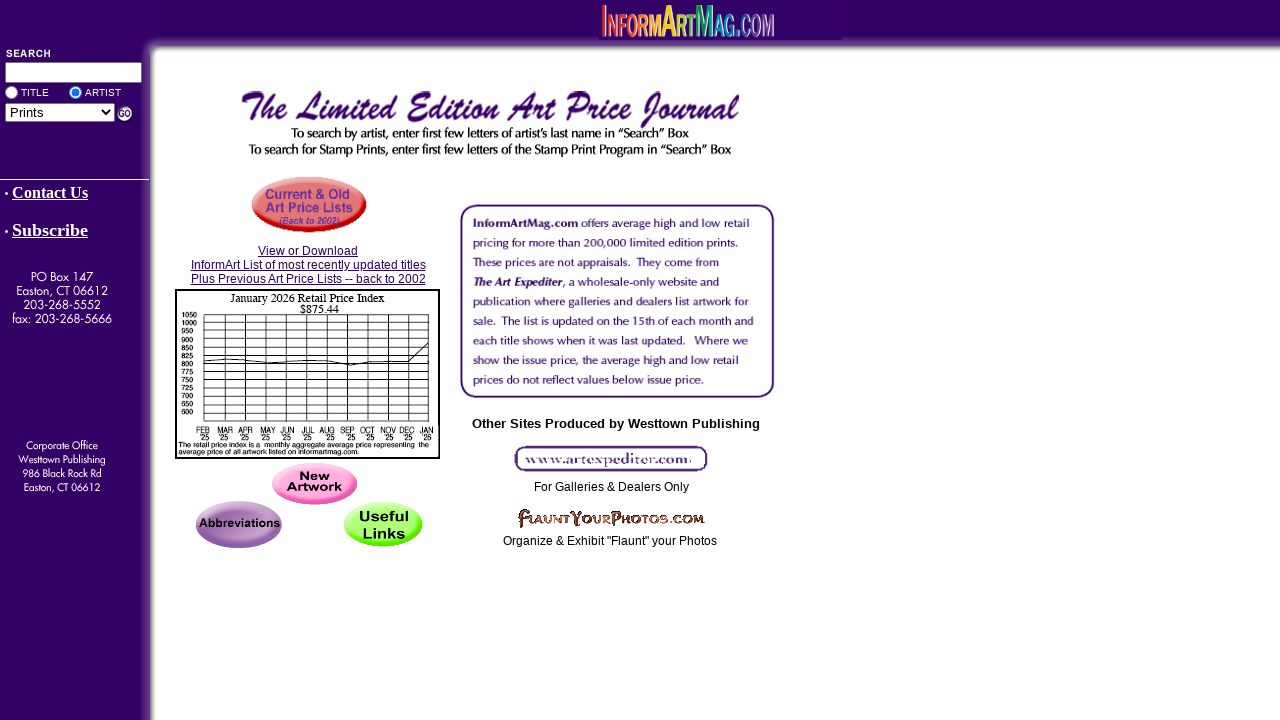

--- FILE ---
content_type: text/html; charset=UTF-8
request_url: http://informartmag.com/index_main.cfm
body_size: 1379
content:












	
	



<!DOCTYPE HTML PUBLIC "-//W3C//DTD HTML 4.0 Transitional//EN">

<html>
<head>
	<title>InformArtMagazine.com</title>
	

	<script type="text/javascript">
	
	  var _gaq = _gaq || [];
	  _gaq.push(['_setAccount', 'UA-32731870-1']);
	  _gaq.push(['_trackPageview']);
	
	  (function() {
	    var ga = document.createElement('script'); ga.type = 'text/javascript'; ga.async = true;
	    ga.src = ('https:' == document.location.protocol ? 'https://ssl' : 'http://www') + '.google-analytics.com/ga.js';
	    var s = document.getElementsByTagName('script')[0]; s.parentNode.insertBefore(ga, s);
	  })();
	
	</script>
</head>

<frameset rows="62,*" frameborder="0" frameborder="no" border="0" border="no">
    <frame name="header" src="header.htm" marginwidth="0" marginheight="0" scrolling="no" frameborder="0" frameborder="no" border="0" border="no">
    <frameset cols="160,*">
        <frame name="nav" src="nav.cfm" marginwidth="0" marginheight="0" scrolling="no" frameborder="0" frameborder="no" border="0" border="no">
        <frame name="body" src="body.html" marginwidth="0" marginheight="0" scrolling="auto" frameborder="0" frameborder="no" border="0" border="no">
    </frameset>
</frameset>

<noframes>
<body>
<p>This page uses frames, but your browser doesn't support them.
</body>
</noframes>

</html>


--- FILE ---
content_type: text/html
request_url: http://informartmag.com/header.htm
body_size: 710
content:
<!DOCTYPE HTML PUBLIC "-//W3C//DTD HTML 4.0 Transitional//EN">

<html>
<head>
	<title></title>
</head>

<body background="images/header_back.gif" leftmargin="0" topmargin="0" marginwidth="0" marginheight="0">

<table width="100%" cellpadding="0" cellspacing="0" border="0">
	<tr>
		<td valign="top" width="160">
		<img src="images/header_left.gif" width=160 height=67 hspace=0 vspace=0 border=0 alt=""><br clear="all">
		</td>
		<td valign="top" width="100%" align="center">
		<img src="images/informart_main_logo.gif" width=243 height=40 hspace=0 vspace=0 border=0 align="center" alt="InformArtMag.com - Magazine on the Web"><br clear="all">
		</td>
	</tr>
</table>



</body>
</html>


--- FILE ---
content_type: text/html; charset=UTF-8
request_url: http://informartmag.com/nav.cfm
body_size: 5046
content:













<!DOCTYPE HTML PUBLIC "-//W3C//DTD HTML 4.0 Transitional//EN">

<html>
<head>
	<title></title>
</head>

<SCRIPT LANGUAGE="JavaScript">

function OpenNewBrowsers(htmlPage, WinName)
{
navW=300;
navH=400;
locStr='top=50,left=50';

// as usual, exceptions for IE3.
if (navigator.appName.indexOf('Microsoft')!=-1 && navigator.appVersion.charAt(0)<4)
        {
        navW=151;
        navH=441;
        if (navigator.appVersion.indexOf('Windows')!=-1)
                locStr='top=600,left=0'; // Win32 IE3 inverts position
        }
popNavWin = window.open(htmlPage,WinName);
}



var rbutton = 'A';
function checkrequired(form) {

if(document.forms[0].criteria.value.length < 3){
alert("Search criteria must be at least 3 characters.");
return false;
}


if(rbutton == 'T' && document.forms[0].category.options[document.forms[0].category.selectedIndex].value == ''){
alert("You must choose a category from the drop down box.");
return false;
}

OpenNewBrowsers('header2.htm','header');

return true;

      }






</script>


<body bgcolor="#330066" background="images/nav_back.gif" bgcolor="white" leftmargin="0" topmargin="0" marginwidth="0" marginheight="0" link="white" vlink="white">

<table width="160" cellpadding="0" cellspacing="0" border="0">
	<tr>
		<td valign="top" width="160">
		<table width="160" cellpadding="0" cellspacing="0" border="0">
			<tr>
				<td valign="top" width="5">
				<img src="images/spacer.gif" width=5 height=1 hspace=0 vspace=0 border=0 alt=""><br clear="all">
				</td>
				<form action="searchresults.cfm" target="body" onSubmit="return checkrequired(this.form)">
				<td width="135" valign="top">
				<input type=text name="criteria" size="15"><br clear="all">
				</td>
			</tr>
		</table></td>
	</tr>
	<tr>
		<td valign="top" width="160">
		<table width="160" cellpadding="0" cellspacing="0" border="0">
			<tr>
				<td width="15" valign="top" align="center">
				<input type=radio name="searchtype" value="T" onClick="rbutton='T'"><br clear="all">
				</td>
				<td width="30" valign="middle">
				<font face="arial" size="1" color="white">TITLE</font><br clear="all">
				</td>
				<td width="15" valign="top">
				<img src="images/spacer.gif" width=15 height=20 hspace=0 vspace=0 border=0 alt=""><br clear="all">
				</td>
				<td width="15" valign="top" align="center">
				<input type=radio name="searchtype" value="A" CHECKED  onClick="rbutton='A'"><br clear="all">
				</td>
				<td width="30" valign="middle">
				<font face="arial" size="1" color="white">ARTIST</font><br clear="all">
				</td>
				<td width="55" valign="top">
				<img src="images/spacer.gif" width=55 height=1 hspace=0 vspace=0 border=0 alt=""><br clear="all">
				</td>
			</tr>
		</table></td>
	</tr>
	<tr>
		<td valign="top" width="160">
		<table width="160" cellpadding="0" cellspacing="0" border="0">
			<tr>
				<td valign="top" width="5">
				<img src="images/spacer.gif" width=3 height=1 hspace=0 vspace=0 border=0 alt=""><br clear="all">
				</td>
				<td width="135" valign="top" align="left">
				<select name="category">
				<option value="">-All Artwork-
				<option value="PR" selected>Prints
				<option value="SC">Sculptures
				<option value="AC">Animation Cels
				<option value="PH">Photography
				<option value="SP">Stamp Prints
				<option value="OR">Originals
				<option value="Bo">Books
				<option value="Pl">Plates
				<option value="Co">Collectibles
				</select><input type="image" src="images/go.gif" value="Search" name="submit" border="0" align="absmiddle" hspace="2"><br clear="all">
				</td>
			</tr></form>
		</table>

		</td>
	</tr>
	<tr>
		<form action="galleryresults.cfm" method="post" target="body" onSubmit="OpenNewBrowsers('header2.htm','header')">
		<td width="160" valign="top">
		  <p><img src="images/spacer.gif" width=160 height=8 hspace=0 vspace=0 border=0 alt=""><font face="helv" color="white" size="2"><br>
	      <br>
		  </font><font face="helv" color="white" size="2"><br clear="all">
		<img src="images/spacer.gif" width=160 height=5 hspace=0 vspace=0 border=0 alt=""><br>
		  </font>		  </p></td>
		</form>
	</tr>
	<tr>
	  <td width="160" valign="top">
		<div align="left"><img src="images/white_pixel.gif" width=149 height=1 hspace=0 vspace=4 border=0 alt=""><br clear="all">
		  <font face="helv" color="white" size="1"><img src="images/bullet.gif" width=8 height=11 hspace=2 vspace=0 border=0 alt=""></font><a href="mailto:peggyk1@informartmag.com" target="body"><b>Contact Us</b></a><br clear="all">		
		  <br>
		  <a href="informart_subscription3.cfm" target="new" onClick="OpenNewBrowsers('header2.htm','header')"><b><font face="helv" color="white" size="1"><img src="images/bullet.gif" width=8 height=11 hspace=2 vspace=0 border=0 alt=""></font><font size="+1">Subscribe</font></b></a> &nbsp;&nbsp;&nbsp;<img src="images/address.gif">		</div></td>

	</tr>
</table>
</form>

</body>
</html>



--- FILE ---
content_type: text/html
request_url: http://informartmag.com/body.html
body_size: 9782
content:
<!DOCTYPE html PUBLIC "-//W3C//DTD XHTML 1.0 Transitional//EN" "http://www.w3.org/TR/xhtml1/DTD/xhtml1-transitional.dtd">
<html xmlns="http://www.w3.org/1999/xhtml">
<head>
<meta http-equiv="Content-Type" content="text/html; charset=ISO-8859-1" />
<title>Untitled Document</title>
<style type="text/css">
<!--
#Layer1 {
	position:absolute;
	left:16px;
	top:49px;
	width:230px;
	height:302px;
	z-index:1;
}
#Layer2 {
	position:absolute;
	left:16px;
	top:18px;
	width:235px;
	height:24px;
	z-index:2;
}
#Layer3 {
	position:absolute;
	left:19px;
	top:420px;
	width:233px;
	height:100px;
	z-index:3;
}
.style2 {	color: #330066;
	font-family: "Times New Roman", Times, serif;
}
#Layer4 {
	position: absolute;
	left: 295px;
	top: 137px;
	width: 323px;
	height: 180px;
	z-index: 4;
}
#Layer5 {
	position:absolute;
	left:275px;
	top:191px;
	width:150px;
	height:37px;
	z-index:5;
}
#Layer6 {
	position: absolute;
	left: 454px;
	top: 245px;
	width: 151px;
	height: 38px;
	z-index: 6;
}
#Layer7 {
	position:absolute;
	left:274px;
	top:232px;
	width:155px;
	height:18px;
	z-index:7;
}
.style3 {
	font-size: 12px;
	color: #330066;
}
#Layer8 {
	position: absolute;
	left: 451px;
	top: 285px;
	width: 158px;
	height: 17px;
	z-index: 8;
}
#Layer9 {
	position: absolute;
	left: 451px;
	top: 182px;
	width: 153px;
	height: 31px;
	z-index: 9;
}
#Layer10 {
	position: absolute;
	left: 445px;
	top: 220px;
	width: 164px;
	height: 13px;
	z-index: 10;
}
#Layer11 {
	position:absolute;
	left:442px;
	top:251px;
	width:147px;
	height:37px;
	z-index:11;
}
#Layer12 {
	position:absolute;
	left:451px;
	top:197px;
	width:0px;
	height:1px;
	z-index:12;
}
#Layer13 {
	position:absolute;
	left:442px;
	top:290px;
	width:154px;
	height:16px;
	z-index:13;
}
#Layer14 {
	position:absolute;
	left:277px;
	top:288px;
	width:152px;
	height:22px;
	z-index:14;
}
#Layer15 {
	position:absolute;
	left:450px;
	top:293px;
	width:148px;
	height:22px;
	z-index:15;
}
#Layer16 {
	position:absolute;
	left:275px;
	top:312px;
	width:154px;
	height:15px;
	z-index:16;
}
#Layer17 {
	position:absolute;
	left:450px;
	top:318px;
	width:148px;
	height:18px;
	z-index:17;
}
#Layer18 {
	position:absolute;
	left:275px;
	top:261px;
	width:75px;
	height:41px;
	z-index:18;
}
#Layer19 {
	position:absolute;
	left:275px;
	top:263px;
	width:83px;
	height:36px;
	z-index:19;
}
#Layer20 {
	position:absolute;
	left:449px;
	top:292px;
	width:148px;
	height:39px;
	z-index:20;
}
#Layer21 {
	position:absolute;
	left:289px;
	top:281px;
	width:153px;
	height:18px;
	z-index:21;
}
#Layer22 {
	position: absolute;
	left: 368px;
	top: 313px;
	width: 153px;
	height: 29px;
	z-index: 22;
}
#Layer23 {
	position: absolute;
	left: 366px;
	top: 348px;
	width: 156px;
	height: 14px;
	z-index: 23;
}
#Layer24 {
	position:absolute;
	left:287px;
	top:182px;
	width:150px;
	height:29px;
	z-index:24;
}
#Layer25 {
	position:absolute;
	left:285px;
	top:214px;
	width:155px;
	height:18px;
	z-index:25;
}
#Layer26 {
	position: absolute;
	left: 90px;
	top: 111px;
	width: 95px;
	height: 66px;
	z-index: 26;
}
#Layer27 {
	position: absolute;
	left: 10px;
	top: 448px;
	width: 94px;
	height: 45px;
	z-index: 27;
}
#Layer28 {
	position: absolute;
	left: 180px;
	top: 439px;
	width: 84px;
	height: 47px;
	z-index: 28;
}
#Layer29 {
	position:absolute;
	left:357px;
	top:260px;
	width:74px;
	height:38px;
	z-index:29;
}
#Layer30 {
	position:absolute;
	left:444px;
	top:395px;
	width:151px;
	height:21px;
	z-index:29;
}
#Layer31 {
	position:absolute;
	left:442px;
	top:363px;
	width:151px;
	height:24px;
	z-index:30;
}
#Layer32 {
	position: absolute;
	left: 15px;
	top: 149px;
	width: 254px;
	height: 74px;
	z-index: 31;
}
.style4 {
	color: #CC0066;
	text-align: center;
}
.style8 {
	font-family: Arial, Helvetica, sans-serif;
	color: #330066;
	font-size: 12px;
}
#Layer33 {
	position:absolute;
	left:638px;
	top:140px;
	width:121px;
	height:67px;
	z-index:32;
}
#Layer34 {
	position:absolute;
	left:16px;
	top:372px;
	width:237px;
	height:37px;
	z-index:32;
}
#Layer35 {
	position:absolute;
	width:456px;
	height:85px;
	z-index:32;
}
#Layer36 {
	position: absolute;
	width: 471px;
	height: 64px;
	z-index: 32;
	left: 71px;
	top: 18px;
}
#Layer37 {
	position:absolute;
	width:236px;
	height:97px;
	z-index:33;
	left: 655px;
	top: 131px;
}
#Layer38 {
	position: absolute;
	width: 200px;
	height: 170px;
	z-index: 34;
	left: 15px;
	top: 227px;
}
#Layer39 {
	position:absolute;
	width:225px;
	height:20px;
	z-index:35;
	left: 24px;
	top: 390px;
}
#Layer40 {
	position: absolute;
	left: 282px;
	top: 364px;
	width: 331px;
	height: 20px;
	z-index: 36;
}
.style15 {color: #330066}
#Layer41 {
	position:absolute;
	left:34px;
	top:422px;
	width:90px;
	height:44px;
	z-index:37;
}
#Layer42 {
	position:absolute;
	left:288px;
	top:245px;
	width:154px;
	height:33px;
	z-index:38;
}
#Layer43 {
	position:absolute;
	left:284px;
	top:312px;
	width:156px;
	height:32px;
	z-index:39;
}
#Layer44 {
	position:absolute;
	left:283px;
	top:349px;
	width:159px;
	height:14px;
	z-index:40;
}
#apDiv1 {
	position: absolute;
	left: 351px;
	top: 442px;
	width: 192px;
	height: 28px;
	z-index: 41;
}
#apDiv2 {
	position: absolute;
	left: 346px;
	top: 380px;
	width: 214px;
	height: 36px;
	z-index: 42;
}
#apDiv3 {
	position: absolute;
	left: 344px;
	top: 418px;
	width: 214px;
	height: 17px;
	z-index: 43;
	text-align: center;
	font-family: Verdana, Geneva, sans-serif;
	font-size: 12px;
}
#apDiv4 {
	position:absolute;
	left:321px;
	top:521px;
	width:246px;
	height:80px;
	z-index:44;
}
#apDiv5 {
	position: absolute;
	left: 300px;
	top: 515px;
	width: 277px;
	height: 38px;
	z-index: 44;
	font-family: Verdana, Geneva, sans-serif;
}
#apDiv6 {
	position: absolute;
	left: 43px;
	top: 503px;
	width: 170px;
	height: 24px;
	z-index: 45;
}
#Layer {
	position: absolute;
	left: 33px;
	top: 438px;
	width: 94px;
	height: 45px;
	z-index: 27;
}
#apDiv7 {
	position: absolute;
	left: 108px;
	top: 400px;
	width: 91px;
	height: 42px;
	z-index: 46;
}
#apDiv8 {
	position: absolute;
	left: 287px;
	top: 309px;
	width: 156px;
	height: 36px;
	z-index: 47;
}
#apDiv9 {
	position: absolute;
	left: 289px;
	top: 350px;
	width: 151px;
	height: 15px;
	z-index: 48;
}
#apDiv6 .style2 {
	text-align: center;
}
#apDiv10 {
	position: absolute;
	left: 277px;
	top: 372px;
	width: 351px;
	height: 19px;
	z-index: 47;
}
#apDiv10 font {
	font-family: Verdana, Geneva, sans-serif;
	font-weight: bold;
	text-align: center;
}
#apDiv5 h6 {
	font-size: 12px;
}
#apDiv11 {
	position: absolute;
	left: 318px;
	top: 472px;
	width: 264px;
	height: 24px;
	z-index: 48;
	font-family: Verdana, Geneva, sans-serif;
	font-size: 12px;
	text-align: center;
}
#apDiv12 {
	position: absolute;
	left: 281px;
	top: 354px;
	width: 349px;
	height: 19px;
	z-index: 49;
	text-align: center;
}
#apDiv12 font {
	font-family: Verdana, Geneva, sans-serif;
	font-weight: bold;
}
#apDiv13 {
	position: absolute;
	left: 10px;
	top: 145px;
	width: 265px;
	height: 67px;
	z-index: 50;
}
.style41 {
	color: #CC0066;
	text-align: center;
}
#apDiv14 {
	position: absolute;
	left: 15px;
	top: 182px;
	width: 266px;
	height: 41px;
	z-index: 50;
	text-align: center;
}
-->
</style>
</head>

<body>
<div id="Layer4"><img src="homepage_links/HomePageImage/Mission_IA.jpg" width="323" height="206" /></div>
<div id="Layer12"></div>
<div id="Layer26"><a href="../homepage_links/Lists/listpage.html" target="_blank"></a><a href="../homepage_links/Lists/listpage.html" target="_blank"><img src="homepage_links/ButtonLists.gif" width="118" height="66" border="0" /></a></div>
<div id="Layer28"><a href="../homepage_links/UsefulLinks/UsefulLinkPg.html" target="_blank"><img src="homepage_links/Button_usefullinks.gif" width="85" height="47" border="0" /></a></div>
<div id="apDiv1"><a href="http://www.flauntyourphotos.com" target="_blank"><img src="homepage_links/HomePageImage/Flauntcom.gif" width="198" height="27" border="0" /></a></div>
<div id="apDiv2"><a href="http://www.artexpediter.com" target="_blank"><img src="homepage_links/HomePageImage/AEcomLogo.gif" width="213" height="34" border="0" /></a></div>
<div id="apDiv3">For Galleries &amp; Dealers Only
</div>
<div id="apDiv7"><a href="searchresults_artistnew.cfm" target="_blank"><img src="homepage_links/HomePageImage/Button_newart.gif" width="92" height="44" /></a></div>
<div id="apDiv11">Organize &amp; Exhibit &quot;Flaunt&quot; your Photos</div>
<div id="apDiv12"><font size="2" face="arial,helv">Other Sites Produced by Westtown Publishing</font></div>
<div id="apDiv14"><a href="../homepage_links/Lists/listpage.html" target="_blank" class="style8">View or Download<br />
InformArt   List of most recently updated titles<br />
Plus Previous Art Price Lists -- back to 2002 </a></div>
<a href="http://www.ravenartworks.com" target="_blank"></a>
<cfif showedit>
</cfif>
<div id="Layer36"><img src="homepage_links/HomePageImage/Gateway.jpg" width="522" height="78" /></div>
<div id="Layer38"><img src="homepage_links/HomePageImage/IAmagGraph.jpg" width="265" height="170" /></div>
<a href="http://www.ungravenimage.com" target="_blank"></a>
<div id="Layer"><a href="../homepage_links/Lists/listpage.html" target="_blank"><img src="homepage_links/HomePageImage/button_abbrev.gif" alt="new" width="92" height="49" border="0" /></a></div>
</body>
</html>
